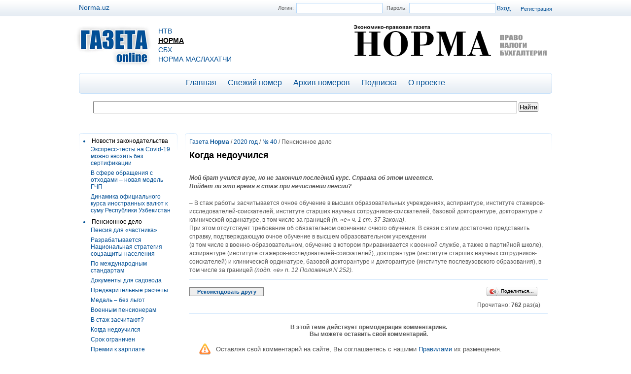

--- FILE ---
content_type: text/html; charset=UTF-8
request_url: https://gazeta.norma.uz/publish/doc/text163657_kogda_nedouchilsya
body_size: 8929
content:
<!DOCTYPE html PUBLIC "-//W3C//DTD XHTML 1.0 Transitional//EN" "http://www.w3.org/TR/xhtml1/DTD/xhtml1-transitional.dtd">
<html xmlns="http://www.w3.org/1999/xhtml" xml:lang="en" lang="ru">
<head>
<head>
<meta http-equiv="Content-Type" content="text/html; charset=utf-8" />


    

    <title>Когда недоучился </title>
    <meta name="keywords" content=""/>
    <meta name="description" content="Мой брат учился вузе, но не закончил последний курс. Справка об этом имеется.
Войдет ли это время в стаж при начислении пенсии?"/>
    


<meta name='yandex-verification' content='74400bd4b6e2393e' />

<style media="all" type="text/css">@import "/files/gazeta/css/style.css?v=5";</style>
    <link rel="stylesheet" href="/files/norma.uz/css/jquery-ui.min.css" type="text/css" />
    <link rel="stylesheet" href="/files/norma.uz/css/owl.carousel.css" type="text/css" />
<!--
    <link rel="stylesheet" href="/files/norma.uz/css/style.css" type="text/css" />
-->
<script type="text/javascript" src="/files/gazeta/js/jquery.js"></script>
<script type="text/javascript" src="/files/gazeta/js/map.js"></script>
<script type="text/javascript" src="/files/errors_send.js"></script>
<script type="text/javascript">$(function() {
        $('img[usemap]').maphilight();       
    });</script>

<script type="text/javascript">
    $(document).ready(function(){
        
          $('.comedit_a').click(function(){
            $('.comFormConteyner'+$(this).attr('data-com')).toggle();
            return false;
          });
        
        //scrolbar
        var currentPositionBook = 0;
        var slideWidthBook = 175;
        var slidesBook = $('#slideshow-book #slidesContainer .slide');
        var numberOfSlidesBook = slidesBook.length;
        // Remove scrollbar in JS
        $('#slideshow-book #slidesContainer').css('overflow', 'hidden');
        // Wrap all .slides with #slideInner div
        slidesBook.wrapAll('<div id="slideInner"></div>').css({'float' : 'left', 'width' : slideWidthBook});
        // Set #slideInner width equal to total width of all slides
        $('#slideshow-book #slidesContainer #slideInner').css('width', slideWidthBook * numberOfSlidesBook);
        // Insert controls in the DOM
        if(numberOfSlidesBook > 1)
        $('#slideshow-book')
            .prepend('<span class="control" id="leftControl">Clicking moves left</span>')
            .append('<span class="control" id="rightControl">Clicking moves right</span>');
        // Hide left arrow control on first load
        manageControls(currentPositionBook,'#slideshow-book', numberOfSlidesBook);
        // Create event listeners for .controls clicks
        $('#slideshow-book .control').bind('click', function(){
            // Determine new position
            currentPositionBook = ($(this).attr('id')=='rightControl') ? currentPositionBook+1 : currentPositionBook-1;
            // Hide / show controls
            manageControls(currentPositionBook,'#slideshow-book', numberOfSlidesBook);
            // Move slideInner using margin-left
            $('#slideshow-book #slidesContainer #slideInner').animate({'marginLeft' : slideWidthBook*(-currentPositionBook)});
        });
        function pressNextTab(){ 
          
          numberOfSlidesBook = slidesBook.length-1
          if(currentPositionBook == numberOfSlidesBook) {currentPositionBook = -1;}
          
          // Determine new position
            currentPositionBook = currentPositionBook+1;
            // Hide / show controls

            manageControls(currentPositionBook,'#slideshow-book', numberOfSlidesBook+1);
            // Move slideInner using margin-left
            $('#slideshow-book #slidesContainer #slideInner').animate({'marginLeft' : slideWidthBook*(-currentPositionBook)});
            
             
        }
       // $('ul.tabs-navigation li:last').addClass('last');
        var int = setInterval(pressNextTab, 10000);
        

        function manageControls(position, slideId, count){        
            if(position==0){ $(slideId + ' #leftControl').hide() } else{ $(slideId +' #leftControl').show() }
            if(position==count-1){ $(slideId + ' #rightControl').hide() } else{ $(slideId + ' #rightControl').show() }
        }
    });

</script>


</head>

<body onselectstart="return false;" oncontextmenu="return false;" ondragstart="return false;" oncopy="return false;">
  <div class="main_conteyner">
    <div class="conteyner">




      <div class="top_bar">
      

      
          <div class="registration_box"><a href="/registration">Регистрация </a></div>
          <form id="authorization_form" method="post" action="/scripts/authorization" name="enter">
              <label for="login">Логин:</label><input type="text" name="user" value="" id="login"/>
              <label for="password">Пароль:</label><input type="password" name="pass" id="password" value=""/>
              <input type="submit" value="Вход">
          </form>


        
    <div style="position: absolute; top: 7px; left: 0px; font-size: 14px;"> <a href="https://www.norma.uz/">Norma.uz</a></div>
      </div>
      <div class="top_header">
        <div class="logo">
          <a href="/"><img src="/files/gazeta/images/logo.jpg" /></a>
        </div>
          <ul class="logo_menu">
          
          
            <li><a href="/?paper=ntv">НТВ</a></li>
          
            <li><a href="/?paper=norma" class="active">Норма</a></li>
          
            <li><a href="/uz/?paper=sbx">СБХ</a></li>
          
            <li><a href="/uz/?paper=nm">Норма маслахатчи</a></li>
          
          
          </ul>
        <div class="dop_logo">
        
        <img src="/files/gazeta/images/norma.png" class="ntv_uz">
        
        </div>
        <div class="clear"></div>
      </div>


      <div class="top_menu">
        <ul id="menu">
        
          <li><a href="/">Главная</a></li>
          <li><a href="/?paper=norma">Свежий номер</a></li>
          <li><a href="/archive/?paper=norma">Архив номеров</a></li>
        
          <li><a href="/subscribe">Подписка</a></li>
<!--
          <li><a href="/scripts/linkbykey/" target="_blank">Умная подшивка</a></li>
-->
          <li><a href="/about">О проекте</a></li>
          
          
        </ul>
      </div>



<div class="search_form_conteyner">
         <form action="/search" method="get" id="serch_form">
                <input type="hidden" name="mode" value="3" />
                <input type="text" name="q" style="width:850px; padding: 3px;" value=""/>
                <input type="submit" value="Найти" id="go"/>
         </form>
</div>




<!-- Блок баннеров -->
<div style="padding: 5px 0;" align="center">
    
    
    

</div>
    <div class="center">

  
 
        <div class="left_bar">
          <div class="box">
            <div class="box_content">
<ul class="rubric_tree">

  <li ><span class="rub_tree">Новости законодательства</span>
       <ul>
      
          <li><a href="/publish/doc/text163646_ekspress-testy_na_covid-19_mojno_vvozit_bez_sertifikacii">Экспресс-тесты на Covid-19 можно ввозить без сертификации</a></li>
    
          <li><a href="/publish/doc/text163647_v_sfere_obrashcheniya_s_othodami_-_novaya_model_gchp">В сфере обращения с отходами – новая модель ГЧП</a></li>
    
          <li><a href="/publish/doc/text163648_dinamika_oficialnogo_kursa_inostrannyh_valyut_k_sumu_respubliki_uzbekistan11">Динамика официального курса иностранных валют к суму Республики Узбекистан</a></li>
    
       </ul>
  </li>

  <li ><span class="rub_tree">Пенсионное дело</span>
       <ul>
      
          <li><a href="/publish/doc/text163649_pensiya_dlya_chastnika">Пенсия для «частника»</a></li>
    
          <li><a href="/publish/doc/text163650_razrabatyvaetsya_nacionalnaya_strategiya_soczashchity_naseleniya">Разрабатывается Национальная стратегия соцзащиты населения</a></li>
    
          <li><a href="/publish/doc/text163651_po_mejdunarodnym_standartam">По международным стандартам</a></li>
    
          <li><a href="/publish/doc/text163652_dokumenty_dlya_sadovoda">Документы для садовода</a></li>
    
          <li><a href="/publish/doc/text163653_predvaritelnye_raschety">Предварительные расчеты</a></li>
    
          <li><a href="/publish/doc/text163654_medal_-_bez_lgot">Медаль – без льгот</a></li>
    
          <li><a href="/publish/doc/text163655_voennym_pensioneram">Военным пенсионерам</a></li>
    
          <li><a href="/publish/doc/text163656_v_staj_zaschitayut">В стаж засчитают?</a></li>
    
          <li><a href="/publish/doc/text163657_kogda_nedouchilsya">Когда недоучился</a></li>
    
          <li><a href="/publish/doc/text163658_srok_ogranichen1">Срок ограничен</a></li>
    
          <li><a href="/publish/doc/text163659_premii_k_zarplate">Премии к зарплате</a></li>
    
          <li><a href="/publish/doc/text163660_dalekie_devyanostye">Далекие девяностые</a></li>
    
          <li><a href="/publish/doc/text163661_pomoshch_po_adresu">Помощь по адресу</a></li>
    
          <li><a href="/publish/doc/text163662_sovet_da_lyubov1">Совет да любовь</a></li>
    
          <li><a href="/publish/doc/text163663_pensiya_na_vybor">Пенсия на выбор</a></li>
    
       </ul>
  </li>

  <li ><span class="rub_tree">Юридические консультации</span>
       <ul>
      
          <li><a href="/publish/doc/text163664_kak_ne_popast_v_lovushku_zaklyuchaya_dogovor">Как не попасть в «ловушку», заключая договор</a></li>
    
          <li><a href="/publish/doc/text163665_spornyy_dom">Спорный дом</a></li>
    
          <li><a href="/publish/doc/text163666_povtornoe_svidetelstvo">«Повторное» свидетельство</a></li>
    
          <li><a href="/publish/doc/text163667_chem_grozit_predpriyatiyu_otsutstvie_pravil_vnutrennego_trudovogo_rasporyadka">Чем грозит предприятию отсутствие правил внутреннего трудового распорядка</a></li>
    
       </ul>
  </li>

</ul>

            </div>
            <div class="btl"></div>
            <div class="btr"></div>
            <div class="bbl"></div>           
            <div class="bbr"></div>
          </div>
          <div class="box">
            <div class="box_content"></div>
            <div class="btl"></div>
            <div class="btr"></div>
            <div class="bbl"></div>           
            <div class="bbr"></div>
          </div>
        </div>
  


  

<script type="text/javascript">
function sendlink()
{
  if (document.getElementById('sendlink1').style.display=='none')
  {
    document.getElementById('sendlink1').style.display='';
  }
  else
  {
    document.getElementById('sendlink1').style.display='none';
  }
}

function subscribe()
{
  var x=document.getElementById('sub2').value;
  if (x==0)
  {x=1;}
  else
  {x=0;}
   $.ajax({
            type: "POST",
            url: "/scripts/subart",
            data: {id:163657,action:x},
            cache: false,
            success: function(response)
            {
            }
        });

  document.getElementById('sub2').value=x;
  if (x==0)
  {
    document.getElementById('sub1').innerHTML='Подписаться на комментарии';
    document.getElementById('sub3').innerHTML='';
  }
  else
  {
    document.getElementById('sub1').innerHTML='Отписаться от комментариев';
    document.getElementById('sub3').innerHTML='Вы подписаны на комментарии к этой статье';
  }
}

$(document).ready(function(){    
    $('.hide blockquote').before('<div class="hide_more">См. подробнее</div>').hide();
    $('.hide_more').click(function(){
      $(this).next().toggle();
    });
  });

</script>

        <div class="right_bar" >
          <div class="box">
            <div class="box_content1">
                           <div class="bread">










<a href="/?paper=norma">Газета <strong>Норма</strong></a> / 
<a href="/archive?paper=norma&amp;year=2020">2020 год</a> / 
<a href="/?paper=norma&amp;issue=33764">№ 40</a> / Пенсионное дело</div>



  


            <h1 class="title title-position-0">Когда недоучился</h1>
            
            <div class="content">

    
    
      <p>&nbsp;</p>
<p><strong><em>Мой брат учился вузе, но не закончил последний курс. Справка об этом имеется.</em></strong></p>
<p><strong><em>Войдет ли это время в стаж при начислении пенсии?</em></strong></p>
<p>&nbsp;</p>
<p>&ndash; В стаж работы засчитывается очное обучение в высших образовательных учреждениях, аспирантуре, институте стажеров-исследователей-соискателей, институте старших научных сотрудников-соискателей, базовой докторантуре, докторантуре и клинической ординатуре, в том числе за границей <em>(п. &laquo;е&raquo; ч. 1 ст. 37 Закона)</em>.</p>
<p>При этом отсутствует требование об обязательном окончании очного обучения. В связи с этим достаточно представить справку, подтверждающую очное обучение в высшем образовательном учреждении <br /> (в том числе в военно-образовательном, обучение в котором приравнивается к военной службе, а также в партийной школе), аспирантуре (институте стажеров-исследователей-соискателей), докторантуре (институте старших научных сотрудников-соискателей) и клинической ординатуре, базовой докторантуре и докторантуре (институте послевузовского образования), в том числе за границей <em>(подп. &laquo;е&raquo; п. 12 Положения </em><em>N 252).</em></p>
    
            </div>


<script type="text/javascript" src="//yandex.st/share/share.js" charset="utf-8"></script>
<script type="text/javascript">
new Ya.share({
    'element': 'ya_share1',
    'elementStyle': {
        'type': 'button',
        'linkIcon': true,
        'border': false,
        //'quickServices': ['yaru', 'vkontakte', 'facebook', 'twitter', 'odnoklassniki', 'friendfeed', 'moimir', 'lj']
        "quickServices" : []
    },
    'popupStyle': {
        'copyPasteField': true
    },
    'description': document.getElementsByTagName('meta')[1].content
 });
</script>


<div class="dop_info_conteyner">

  <div id="sendlink" style="text-align:center;float:left;width:145px;margin: 5px 0 0 0;padding:2px;background:#eeeeee;border:1px solid gray">
    <a style="font-size:8pt;font-weight:bold" href="javascript:sendlink();">Рекомендовать другу</a>
  </div>
  
  
<div class="ya_conteyner" style="float: right;"><span id="ya_share1"></span></div>
    <iframe src="//www.facebook.com/plugins/like.php?href=https%3A%2F%2Fnew.norma.uz%2Fpublish%2Fdoc%2Ftext163657_kogda_nedouchilsya&amp;send=false&amp;layout=button_count&amp;width=110&amp;show_faces=false&amp;font&amp;colorscheme=light&amp;action=like&amp;height=21" scrolling="no" frameborder="0" style="float: right; padding: 4px; border:none; overflow:hidden; width:110px; height:21px;" allowTransparency="true"></iframe>
<div class="clear"></div>
<div>
<div id="sub3" style="float:left;font-size:7pt;color:red;width:300px;padding:5px 0 0 171px"></div>
<div style="padding: 5px 15px 0 400px; text-align:right;">Прочитано: <strong>762</strong> раз(а)</div>
</div>
</div>

<input type="hidden" id="sub2" name="sub2" value="0">
<p style="padding: 5px;">
  <div id="sendlink1" class="oval radbox" style="display:none">

  <form method="post" action=""/>
  <input type="hidden" value="sendlink" name="sendlink"/>
  
  <table cellspacing="4" cellpadding="10" border="0" width="90%">
  <tbody><tr><td colspan="3">
      <b>Вы отправляете ссылку на текущую статью</b>
  </td></tr>
  <tr>
      <td align="right">Кому(e-mail)<sup style="color:red">*</sup>:</td>
      <td colspan="2"><input type="text" value="" name="to"/></td>
  </tr>
  <tr>
      <td align="right">От (имя)<sup style="color:red">*</sup>:</td>
      <td colspan="2"><input type="text" value="" name="from"/></td>
  </tr>
  <tr>
      <td align="right">Комментарий:</td>
      <td colspan="2"><textarea style="width: 400px; height: 60px;" class="textarea" name="comment"/></textarea></td>
  </tr>
  <tr>
  <td><nobr>Код антибота<sup style="color:red">*</sup>:</nobr></td>
  <td width="70px">
      
      <input type="hidden" name="captcha_key" value="33c8217f5a3350963d90889ad18d18db">
      <img src="/scripts/antibot?rnd=452032666&key=33c8217f5a3350963d90889ad18d18db" alt="" border="0"/></td>
  <td>    <input type="text" maxlength="5" size="5" name="antibot" class="text"/></td>
  </tr>

  <tr>
    <td></td>
    <td colspan="2"><input type="submit" value="Отправить" name="submit"/></td>
  </tr>
  </tbody>
  </table>
  
  </form>
  </div>
  </p>


<script>
$(function() {
   
  $('form[name^=editform]').submit(function(){
    //alert($(this).serialize());
    $('#ajaxStatus'+$(this).attr('data-comment')).html('Редактирование');
    $.ajax({
      url:'/scripts/comment/',
      type: 'POST',
      context: this,
      global: true,
      data: $(this).serialize(),
      dataType: 'html',
      success: function(jdata){
         
        $('#commentContent'+$(this).attr('data-comment')).html(jdata);
        $('#ajaxStatus'+$(this).attr('data-comment')).html('<span style="color: green;">Сохранено</span>');
      }
    
     });
    return false;
  });
});
</script>
<div class="dop_info_conteyner" style="margin-top:0">


<p style="padding: 5px;">
<div style="text-align: center;">
<strong>

В этой теме действует премодерация комментариев.<br/>Вы можете оставить свой комментарий.

</strong>
</div>
</p>


<p>
<div style="text-align: justify;padding:10px;">
<table><tr><td width="40px" align="center" valign="middle"><img align="center" src="/files/fwicons/11.gif" alt="info!"/></td><td valign="middle" style="font-size:10pt">Оставляя свой комментарий на сайте, Вы соглашаетесь с нашими <a href="https://norma.uz/publish/doc/text80504_pravila_razmeshcheniya_kommentariev_na_sayte">Правилами</a> их размещения.</td></tr></table>
</div>
<script language="javascript" type="text/javascript">
<!--
function commpost_audit() {
    var name = document.commpost.nickname.value;
    alert("name");
    if (! name) {
        alert("Укажите имя");
        return false;
    }
    var test = document.commpost.antibot.value;
    if (4 != test.length) {
        alert("Неверный код. Введите четыре буквы и цифры, нарисованные на картинке справа");
        return false;
    }
    var posting = document.commpost.comment_text.value;
    if (! posting) {
        alert("Введите текст сообщения");
        return false;
    }
    return true;
}
// -->
</script>
<script type="text/javascript" src='/files/bbcode/xbb.js.php'></script>
<script type="text/javascript">
XBB.textarea_id = 'xbbeditor'; // идентификатор textarea
XBB.area_width = '475px';
XBB.area_height = '300px';
XBB.state = 'plain'; // 'plain' or 'highlight'
XBB.lang = 'ru_utf8'; // локализация
</script>
<div align="center">
<a name="answer"></a>
<form name="commpost" action="" method="post" onsubmit="return commpost_audit()">
<input type="hidden" name="addcomment" value="1" />
<table border="0" cellpadding="3" cellspacing="1" width="60%">
  <tr>
    <td colspan="3">
      <table border="0" cellpadding="3" cellspacing="1" width="100%">
        <tr>
          <td>
          
            
          
          
            <strong>Гость_</strong><input name="nickname" class="boxik" style="width:100px" maxlength="100" value="" />
          
          </td>
        </tr>
      </table>
    </td>
  </tr>
  <tr>
    <td colspan="3">
      <textarea name="comment_text" rows="15" cols="35" style="width:500px" class="post" id="xbbeditor"></textarea>
    </td>
  </tr>
  <tr>

    <td>
      <strong>Антибот: </strong><input name="antibot" class="boxik" style="width:40px" maxlength="5" value="" />
    </td>
    <td>
        
        <input type="hidden" name="captcha_key" value="5d36391e8b1bd7e11b9bb8b345b5f712">
        <img src="/scripts/antibot?rnd=452032666&key=5d36391e8b1bd7e11b9bb8b345b5f712" alt="" border="0"/>
    </td>
      <input type="hidden" name="disp" value="DISPLAY">
    <td align="center" height="28"><input type="submit" value="Отправить" class="boxik" /></td>

  </tr>
</table>
</form>
</div>
</div>
<script type="text/javascript">
XBB.init(); // инициализация редактора
</script>

</p>





             

            </div>
            <div class="btl"></div>
            <div class="btr"></div>
            <div class="bbl"></div>           
            <div class="bbr"></div>
          </div>
        
        </div>
        <div class="clear"></div>



        
        </div>
      </div>
      
    </div>
<div class="clear"></div>



<div style="text-align:center;font-size:12pt; padding-bottom: 10px;">
<!--
Проект <strong>Газета online</strong> открыт в режиме тестирования.
<br/>
-->
Если Вы заметили ошибку, выделите фрагмент текста, содержащий ошибку, и нажмите Ctrl+Enter. 
<!-- <a href="mailto:admin@norma.uz">admin@norma.uz</a> или по телефону 283 39 55. -->
</div>
    <div class="bottom_conteyner">
      <div class="bottom">
          Сайт разработан в ООО «NORMA», зарегистрирован в Узбекском агентстве по печати и информации 01.06.2018г.<br>
          Регистрационное свидетельство № 0406.<br>
          Адрес: Узбекистан, 100105, г. Ташкент, Мирабадский р-н, ул. Таллимаржон, 1/1.<br>
          Тел. (998 78) 150-11-72. Call-центр:1172. E-mail: admin@norma.uz<br>
          Копирование материалов сайта без согласования с администрацией ресурса запрещено.<br>
          © ООО «NORMA», 2007-2026 г. Все права защищены.<br>
      </div>



<div style="padding-top:8px;text-align:center">
    <span style="display: inline-block;margin-right:30px;margin-top:-24px;vertical-align: middle;font-size: 14px;font-weight: bold;color: #fff;background: #fb5353;border-radius: 40px;padding: 7px;">18+</span>
    &nbsp;
<!-- Yandex.Metrika informer -->
<a href="https://metrika.yandex.ru/stat/?id=27824484&amp;from=informer"
target="_blank" rel="nofollow"><img src="//bs.yandex.ru/informer/27824484/3_1_FFFFFFFF_EFEFEFFF_0_pageviews"
style="width:88px; height:31px; border:0;" alt="Яндекс.Метрика" title="Яндекс.Метрика: данные за сегодня (просмотры, визиты и уникальные посетители)" onclick="try{Ya.Metrika.informer({i:this,id:27824484,lang:'ru'});return false}catch(e){}"/></a>
<!-- /Yandex.Metrika informer -->

<!-- Yandex.Metrika counter -->
<script type="text/javascript">
(function (d, w, c) {
    (w[c] = w[c] || []).push(function() {
        try {
            w.yaCounter27824484 = new Ya.Metrika({id:27824484,
                    webvisor:true,
                    clickmap:true,
                    trackLinks:true,
                    accurateTrackBounce:true});
        } catch(e) { }
    });

    var n = d.getElementsByTagName("script")[0],
        s = d.createElement("script"),
        f = function () { n.parentNode.insertBefore(s, n); };
    s.type = "text/javascript";
    s.async = true;
    s.src = (d.location.protocol == "https:" ? "https:" : "http:") + "//mc.yandex.ru/metrika/watch.js";

    if (w.opera == "[object Opera]") {
        d.addEventListener("DOMContentLoaded", f, false);
    } else { f(); }
})(document, window, "yandex_metrika_callbacks");
</script>
<noscript><div><img src="//mc.yandex.ru/watch/27824484" style="position:absolute; left:-9999px;" alt="" /></div></noscript>
<!-- /Yandex.Metrika counter -->

<script type="text/javascript">
  (function(i,s,o,g,r,a,m){i['GoogleAnalyticsObject']=r;i[r]=i[r]||function(){
  (i[r].q=i[r].q||[]).push(arguments)},i[r].l=1*new Date();a=s.createElement(o),
  m=s.getElementsByTagName(o)[0];a.async=1;a.src=g;m.parentNode.insertBefore(a,m)
  })(window,document,'script','//www.google-analytics.com/analytics.js','ga');

  ga('create', 'UA-53775467-1', 'auto');
  ga('require', 'displayfeatures');
  ga('send', 'pageview');

</script>

<span id="S4Ystat"></span>
    

</div>        
      </div>
    </div>
  </div>
</body>
</html>

<!-- DB TOTAL QUERIES: 0 --><!-- DB TOTAL TIME: 0 --><!-- PAGE GENERATION TIME: 0.23842 -->

--- FILE ---
content_type: text/html; charset=UTF-8
request_url: https://gazeta.norma.uz/files/bbcode/area.php
body_size: 741
content:
<!DOCTYPE html PUBLIC "-//W3C//DTD XHTML 1.0 Transitional//EN"
   "http://www.w3.org/TR/xhtml1/DTD/xhtml1-transitional.dtd">
<html>
<head>
<meta http-equiv="content-type" content="text/html; charset=UTF-8" />
<title>xBBArea</title>
<meta name="author" content="Dmitriy Skorobogatov" />
<style type="text/css">
body {    font-family: 'Monaco', 'Courier New', monospace;
    color: #000000;
    margin: 0px;
    padding: 0px;
}
span.bb_spec_char {
    color: #000099;
}
span.bb_mnemonic {
    color: #ff0000;
}
span.bb_tag {
    color: #009900;
}
span.bb_bracket {
    font-weight: bold;
}
span.bb_slash {
    font-weight: normal;
}
span.bb_tagname {
    color: #990099;
}
span.bb_equal {
    color: #999900;
}
span.bb_quote {
    color: #009999;
}
span.bb_attrib_name {
    color: #999900;
}
span.bb_attrib_val {
    color: #009999;
}
span.bb_autolink {
    color: #0000ff;
}
</style>
<script type="text/javascript">
onload = function() {    document.designMode = 'on';
    // ��� Gecko ������������� ����� �����, ����� �������������� ���������
    // ������, � �� �������. ����� MSIE �� ������� ������, ������ ��� �
    // ����������� try-catch
    try {
        document.execCommand("useCSS", false, true);
    } catch(e) {}
}
</script>
</head>
<body contenteditable="true"></body>
</html>
